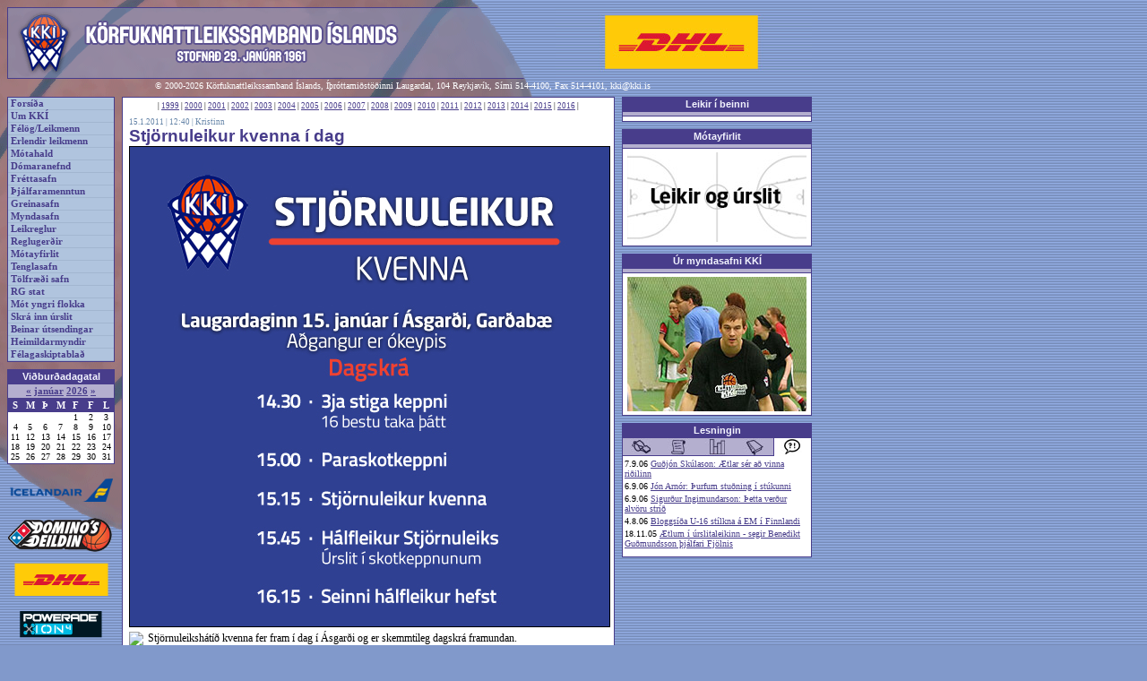

--- FILE ---
content_type: text/html
request_url: http://gamli.kki.is/frettir.asp?adgerd=ein&id=6676
body_size: 22328
content:

<html>
<head>
<title>KKÍ.is</title>
<meta http-equiv="Content-Type" content="text/html; charset=utf-8" />
<LINK href="kki.css" type="text/css" rel="stylesheet">
<link rel="stylesheet" type="text/css" media="screen" href="kki.css">
<link rel="stylesheet" type="text/css" media="print" href="kki-prentun.css" />
</head>
<body>

<div class="Adalrammi">
  
  <div class="VefhausAdal"><img src="imgs/haus.gif" id="VefhausMynd"><a href="http://www.dhl.is" class=""><img src="imgs/header_auglysing_dhl.jpg" id="VefhausAuglysing" border=0></a></div>

  <div class="Bakgrunnsmynd"><img src="imgs/bg_bolti.gif"></div><div class="Hofundarrettur">&copy; 2000-2026 Körfuknattleikssamband Íslands, Íþróttamiðstöðinni Laugardal, 104 Reykjavík, Sími 514-4100,
    Fax 514-4101, <a href="mailto:kki@kki.is" class="HofundarretturTengill">kki@kki.is</a>
  </div>
  <!--VINSTRI SPÁSSÍA-->
  <div class="VinstriSpassia">
        <!--AÐALTENGLAR-->
    <div class="AdaltenglarRammi">
      <div class="AdaltenglarLina"><a href="default.asp" class="Adaltenglar">Forsíða</a></div><div class="AdaltenglarLina"><a href="umkki.asp" class="Adaltenglar">Um KKÍ</a></div><div class="AdaltenglarLina"><a href="felog.asp" class="Adaltenglar">Félög/Leikmenn</a></div><div class="AdaltenglarLina"><a href="erlendir.asp" class="Adaltenglar">Erlendir leikmenn</a></div><div class="AdaltenglarLina"><a href="motahald.asp" class="Adaltenglar">Mótahald</a></div><div class="AdaltenglarLina"><a href="domaranefnd.asp" class="Adaltenglar">Dómaranefnd</a></div><div class="AdaltenglarLina"><a href="frettir.asp" class="Adaltenglar">Fréttasafn</a></div><div class="AdaltenglarLina"><a href="thjalfun.asp" class="Adaltenglar">Þjálfaramenntun</a></div><div class="AdaltenglarLina"><a href="greinar.asp" class="Adaltenglar">Greinasafn</a></div><div class="AdaltenglarLina"><a href="myndasafn.asp" class="Adaltenglar">Myndasafn</a></div><div class="AdaltenglarLina"><a href="leikreglur.asp" class="Adaltenglar">Leikreglur</a></div><div class="AdaltenglarLina"><a href="http://www.kki.is/reglugerdir.asp" class="Adaltenglar">Reglugerðir</a></div><div class="AdaltenglarLina"><a href="http://www.kki.is/motayfirlit" class="Adaltenglar">Mótayfirlit</a></div><div class="AdaltenglarLina"><a href="tenglar.asp" class="Adaltenglar">Tenglasafn</a></div><div class="AdaltenglarLina"><a href="tolfraedi.asp" class="Adaltenglar">Tölfræði safn</a></div><div class="AdaltenglarLina"><a href="rgstat.asp" class="Adaltenglar">RG stat</a></div><div class="AdaltenglarLina"><a href="skjol/Motaplanyngriflokka2015-16.pdf" class="Adaltenglar">Mót yngri flokka</a></div><div class="AdaltenglarLina"><a href="http://kki.baskethotel.com/login/" class="Adaltenglar">Skrá inn úrslit</a></div><div class="AdaltenglarLina"><a href="http://www.kki.is/beint.asp" class="Adaltenglar">Beinar útsendingar</a></div><div class="AdaltenglarLina"><a href="http://www.kki.is/heimildarmyndir.asp" class="Adaltenglar">Heimildarmyndir</a></div><div class="AdaltenglarLina"><a href="http://www.kki.is/skjol/felagaskipti_eydublad.pdf" class="Adaltenglar">Félagaskiptablað</a></div>
    </div>
    <!--AÐALTENGLUM LÝKUR-->

    <!-- BIL -->
    <div class="Bil"></div>
    <!-- BILI LÝKUR -->

    <!--VIÐBURÐADAGATAL-->
      

<div class="HaegriRammiFyrirsogn">Viðburðadagatal</div>
<div class="AlmennurRammi" id="Dagatal">
  <div class="DagatalHaus">  <a href="vidburdadagatal.asp?m=12&a=2025" class="DagatalMerktDagsTengill">&laquo;</a> <a href="vidburdadagatal.asp?m=1&a=2026" class="DagatalMerktDagsTengill">janúar</a> <a href="vidburdadagatal.asp?a=2026" class="DagatalMerktDagsTengill">2026</a> <a href="vidburdadagatal.asp?m=2&a=2026" class="DagatalMerktDagsTengill">&raquo;</a>
  </div>
  <div>
    <TABLE CELLSPACING=0 CELLPADDING=0 align="center" class="Dagatal">
      <TR>
        <TD valign="top" class="DagatalVikudagur">S</TD>
        <TD valign="top" class="DagatalVikudagur">M</TD>
        <TD valign="top" class="DagatalVikudagur">Þ</TD>
        <TD valign="top" class="DagatalVikudagur">M</TD>
        <TD valign="top" class="DagatalVikudagur">F</TD>
        <TD valign="top" class="DagatalVikudagur">F</TD>
        <TD valign="top" class="DagatalVikudagur">L</TD>
      </TR>
    	<TR>
		<TD valign=top><div class="DagatalDags">&nbsp;</div></TD>
		<TD valign=top><div class="DagatalDags">&nbsp;</div></TD>
		<TD valign=top><div class="DagatalDags">&nbsp;</div></TD>
		<TD valign=top><div class="DagatalDags">&nbsp;</div></TD>
		<TD valign=top><div class="DagatalDags">1</div></TD>
		<TD valign=top><div class="DagatalDags">2</div></TD>
		<TD valign=top><div class="DagatalDags">3</div></TD>
	</TR>
	<TR>
		<TD valign=top><div class="DagatalDags">4</div></TD>
		<TD valign=top><div class="DagatalDags">5</div></TD>
		<TD valign=top><div class="DagatalDags">6</div></TD>
		<TD valign=top><div class="DagatalDags">7</div></TD>
		<TD valign=top><div class="DagatalDags">8</div></TD>
		<TD valign=top><div class="DagatalDags">9</div></TD>
		<TD valign=top><div class="DagatalDags">10</div></TD>
	</TR>
	<TR>
		<TD valign=top><div class="DagatalDags">11</div></TD>
		<TD valign=top><div class="DagatalDags">12</div></TD>
		<TD valign=top><div class="DagatalDags">13</div></TD>
		<TD valign=top><div class="DagatalDags">14</div></TD>
		<TD valign=top><div class="DagatalDags">15</div></TD>
		<TD valign=top><div class="DagatalDags">16</div></TD>
		<TD valign=top><div class="DagatalDags">17</div></TD>
	</TR>
	<TR>
		<TD valign=top><div class="DagatalDags">18</div></TD>
		<TD valign=top><div class="DagatalDags">19</div></TD>
		<TD valign=top><div class="DagatalDags">20</div></TD>
		<TD valign=top><div class="DagatalDags">21</div></TD>
		<TD valign=top><div class="DagatalDags">22</div></TD>
		<TD valign=top><div class="DagatalDags">23</div></TD>
		<TD valign=top><div class="DagatalDags">24</div></TD>
	</TR>
	<TR>
		<TD valign=top><div class="DagatalDags">25</div></TD>
		<TD valign=top><div class="DagatalDags">26</div></TD>
		<TD valign=top><div class="DagatalDags">27</div></TD>
		<TD valign=top><div class="DagatalDags">28</div></TD>
		<TD valign=top><div class="DagatalDags">29</div></TD>
		<TD valign=top><div class="DagatalDags">30</div></TD>
		<TD valign=top><div class="DagatalDags">31</div></TD>
	</TR>

    </TABLE>
  </div>
</div>
    <!--VIÐBURÐADAGATALI LÝKUR-->

    <!-- BIL -->
    <div class="Bil"></div>
    <!-- BILI LÝKUR -->

    <!--AUGLÝSINGAHNAPPAR-->
    <div class="AuglysingarVinstri"><a href="http://www.icelandair.is"><img src="imgs/hnappur_auglysing_icelandair.png" class="AuglysingaHnappur"></a></div><div class="AuglysingarVinstri"><a href="http://www.dominos.is"><img src="imgs/hnappur_auglysing_dominosdeildin.png" class="AuglysingaHnappur"></a></div><div class="AuglysingarVinstri"><a href="http://www.dhl.is"><img src="imgs/hnappur_auglysing_dhl.png" class="AuglysingaHnappur"></a></div><div class="AuglysingarVinstri"><a href="http://www.powerade.is"><img src="imgs/hnappur_auglysing_powerade.png" class="AuglysingaHnappur"></a></div><div class="AuglysingarVinstri"><a href="http://www.lykill.is"><img src="imgs/hnappur_auglysing_lykill.png" class="AuglysingaHnappur"></a></div><div class="AuglysingarVinstri"><a href="http://www.landsbankinn.is"><img src="imgs/hnappur_auglysing_landsbankinn.png" class="AuglysingaHnappur"></a></div><div class="AuglysingarVinstri"><a href="http://www.lengjan.is"><img src="imgs/hnappur_auglysing_lengjan.png" class="AuglysingaHnappur"></a></div><div class="AuglysingarVinstri"><a href="http://www.landflutningar.is"><img src="imgs/hnappur_auglysing_landflutningar.png" class="AuglysingaHnappur"></a></div><div class="AuglysingarVinstri"><a href="http://www.stod2.is/"><img src="imgs/hnappur_auglysing_st2sport.png" class="AuglysingaHnappur"></a></div><div class="AuglysingarVinstri"><a href="http://www.spalding.com"><img src="imgs/hnappur_auglysing_spalding.png" class="AuglysingaHnappur"></a></div><div class="AuglysingarVinstri"><a href="https://www.hertz.is/kki?vend_no=7KKI&switch_lang=1&language=is"><img src="imgs/hertz.png" class="AuglysingaHnappur"></a></div><div class="AuglysingarVinstri"><a href="http://www.hopbilar.is/"><img src="imgs/hnappur_auglysing_hopbilar.jpg" class="AuglysingaHnappur"></a></div><div class="AuglysingarVinstri"><a href="http://www.errea.is"><img src="imgs/hnappur_auglysing_errea.png" class="AuglysingaHnappur"></a></div><div class="AuglysingarVinstri"><a href="http://www.solon.is"><img src="imgs/hnappur_auglysing_solon.png" class="AuglysingaHnappur"></a></div>
    <!--AUGLÝSINGAHNÖPPUM LÝKUR-->

    <!-- BIL -->
    <div class="Bil"></div>
    <!-- BILI LÝKUR -->
  </div>
  <!--VINSTRI SPÁSSÍU LÝKUR-->

  <!--MIÐJA/AÐALEFNI-->
  <div class="MidjaAdalefni">
    <!--FRÉTTARAMMI-->
    <div class="Frettarammi">
      <div class="LitidBil"></div> <div class="Artol">| <a href="frettir.asp?adgerd=artal&ar=1999">1999</a> | <a href="frettir.asp?adgerd=artal&ar=2000">2000</a> | <a href="frettir.asp?adgerd=artal&ar=2001">2001</a> | <a href="frettir.asp?adgerd=artal&ar=2002">2002</a> | <a href="frettir.asp?adgerd=artal&ar=2003">2003</a> | <a href="frettir.asp?adgerd=artal&ar=2004">2004</a> | <a href="frettir.asp?adgerd=artal&ar=2005">2005</a> | <a href="frettir.asp?adgerd=artal&ar=2006">2006</a> | <a href="frettir.asp?adgerd=artal&ar=2007">2007</a> | <a href="frettir.asp?adgerd=artal&ar=2008">2008</a> | <a href="frettir.asp?adgerd=artal&ar=2009">2009</a> | <a href="frettir.asp?adgerd=artal&ar=2010">2010</a> | <a href="frettir.asp?adgerd=artal&ar=2011">2011</a> | <a href="frettir.asp?adgerd=artal&ar=2012">2012</a> | <a href="frettir.asp?adgerd=artal&ar=2013">2013</a> | <a href="frettir.asp?adgerd=artal&ar=2014">2014</a> | <a href="frettir.asp?adgerd=artal&ar=2015">2015</a> | <a href="frettir.asp?adgerd=artal&ar=2016">2016</a> | </div>
<div class="Bil"></div><table cellspacing=0 cellpadding=0 border=0><tr><td>
<div class="Frett">
  <div class="AdalfrettDagsetning">15.1.2011 | 12:40 | Kristinn</div>
  <div class="AdalfrettFyrirsogn">Stjörnuleikur kvenna í dag</div>
  <div class="AdalfrettTexti">
    <div class="AdalfrettMynd">
      <img src="myndir/kki_allstar_laug15jan.jpg" border=1 width="" height="">
    </div>
<div class="AdalfrettMynd"><img src="http://www.kki.is/myndir/kki_allstar_laug15jan.jpg" border=0 ></div><br><br>Stjörnuleikshátíð kvenna fer fram í dag í Ásgarði og er skemmtileg dagskrá framundan. <br><br>3ja stigakeppnin verður á sýnum stað og ný Paraskotkeppni verður kynnt til leiks auk Stjörnuleiksins sjálfs. <br><br>Því miður er útlit fyrir að það sé bilun i tæknibúnaði þeirra sem ætluðu að senda hana út beint á netinu þannig að ekki verður að netútsendingu í þetta skiptið og er beðist velvirðingar á því.<br><br>KKÍ hvetur alla til að mæta í Ásgarð í dag um 14.30 og fylgjast með því sem fram fer.<br><br>Aðgangur er ókeypis.        </div>
</div></td></tr></table>

    </div>
    <!--FRÉTTARAMMA LÝKUR-->
  </div>
  <!--MIÐJU/AÐALEFNI LÝKUR-->

  <!--HÆGRI SPÁSSÍA-->
  <div class="HaegriSpassia">
    

    <div class="HaegriRammiFyrirsogn"><a href="widgets_home.asp" class="HaegriRammiFyrirsognTengill">Leikir í beinni</a></div>
    <div class="AlmennurRammi" id="VidburdirDagsins">

      <div class="Flipahaus"> 
      </div>

      <div class="FlipastyringListi">
       <link rel="stylesheet" type="text/css" href="http://web1.mbt.lt/prod/snakesilver-client/liveGamesBanner-small.css" />
<script type="text/javascript" src="http://web1.mbt.lt/prod/snakesilver-client/mootools-core-1.4.5-full-nocompat-yc.js"></script>
<script type="text/javascript" src="http://web1.mbt.lt/prod/snakesilver-client/mootools-more-1.4.0.1.js"></script>
<script type="text/javascript" src="http://web1.mbt.lt/prod/snakesilver-client/liveGamesBanner.js"></script>
<div id="live-games-banner-container" class="live-games-banner"></div>
<script type="text/javascript" src="http://web1.mbt.lt/prod/snakesilver-client/integration/kki.js?v=5"></script>
      </div>

    </div>

    <div class="Bil"></div>


    <!--MÓTAYFIRLIT-->
      <div class="HaegriRammiFyrirsogn">Mótayfirlit</div>
<div class="AlmennurRammi" id="VidburdirDagsins">
  <div class="Flipahaus">
  </div>
  <div class="FlipastyringListi"><div class="MyndasafnLitilForsidumynd"><a href="http://www.kki.is/widgets_home.asp"><img src="imgs/motayfirlit.jpg" alt="Mótayfirlit allra flokka" class="MyndasafnLitilForsidumyndTengill"></a></div>

  </div>
</div>
    <!--MÓTAYFIRLITI LÝKUR-->

    <!-- BIL -->
    <div class="Bil"></div>
    <!-- BILI LÝKUR -->

    <!--MYNDASAFN KKÍ-->
      <div class="HaegriRammiFyrirsogn"><a href="myndasafn.asp" class="HaegriRammiFyrirsognTengill">Úr myndasafni KKÍ</a></div>
<div class="AlmennurRammi" id="VidburdirDagsins">

  <div class="Flipahaus"> 
  </div>

  <div class="FlipastyringListi"><div class="MyndasafnLitilForsidumynd"><a href="myndasafn.asp?mynd=401"><img src="myndasafn/thumbs/904164536_393060878055555555556.jpg" alt="Logi Gunnarsson leiðbeinir ungum leikmönnum í úrvalsbúðum KKÍ sumarið 2006." class="MyndasafnLitilForsidumyndTengill"></a></div>
  </div>

</div>
    <!--MYNDASAFNI KKÍ LÝKUR-->

    <!-- BIL -->
    <div class="Bil"></div>
    <!-- BILI LÝKUR -->

    <!--VIKUPAKKI/LESNINGIN-->
      <div class="HaegriRammiFyrirsogn"><a href="greinar.asp" class="HaegriRammiFyrirsognTengill">Lesningin</a></div>
<div class="AlmennurRammi" id="FlipastyringVikupakkinn">
  <script language="Javascript" type="text/javascript">
  <!--
  // slembitölur flipanna
  var domarar_freq = 20;
  var leidarar_freq = 40;
  var tolfraedi_freq = 60;
  var sagan_freq = 80;
  var vidtalid_freq = 100;

  //Slembijafna sem ákvarðar hvaða flipa á að birta
  var randomVikuFlipi;
  var randomVikuSeed = Math.ceil(100*Math.random(100));
  if (randomVikuSeed <= domarar_freq)
  {
    randomVikuFlipi = 'domarar';
  }
  else if (randomVikuSeed <= leidarar_freq)
  {
    randomVikuFlipi = 'leidarar';
  }
  else if (randomVikuSeed <= tolfraedi_freq)
  {
    randomVikuFlipi = 'tolfraedi';
  }
  else if (randomVikuSeed <= sagan_freq)
  {
    randomVikuFlipi = 'sagan';
  }
  else
  {
    randomVikuFlipi = 'vidtalid';
  }

  function breytaVikuflipa (flipanafn)
  {
    document.getElementById('flipi_domarar').style.display = 'none';
    document.getElementById('flipi_leidarar').style.display = 'none';
    document.getElementById('flipi_tolfraedi').style.display = 'none';
    document.getElementById('flipi_sagan').style.display = 'none';
    document.getElementById('flipi_vidtalid').style.display = 'none';
    document.getElementById('flipi_'+flipanafn).style.display = 'block';
    document.getElementById('flipanav_domarar').src = 'imgs/flipi_domarar.jpg';
    document.getElementById('flipanav_leidarar').src = 'imgs/flipi_leidarar.jpg';
    document.getElementById('flipanav_tolfraedi').src = 'imgs/flipi_tolfraedi.jpg';
    document.getElementById('flipanav_sagan').src = 'imgs/flipi_sagan.jpg';
    document.getElementById('flipanav_vidtalid').src = 'imgs/flipi_vidtalid.jpg';
    document.getElementById('flipanav_'+flipanafn).src = 'imgs/flipi_'+flipanafn+'_on.jpg';
  }
  //-->
  </script>

  <div class="Fliparnir">
    <a href="#vikan" onClick="breytaVikuflipa('domarar'); return false;" onFocus="this.blur();"><img src="imgs/flipi_domarar.jpg" width="42" height="20" border="0" id="flipanav_domarar" alt="Dómarahornið" title="Dómarahornið"></a><a href="#vikan" onClick="breytaVikuflipa('leidarar'); return false;" onFocus="this.blur();"><img src="imgs/flipi_leidarar.jpg" width="42" height="20" border="0" id="flipanav_leidarar" alt="Leiðarar" title="Leiðarar"></a><a href="#vikan" onClick="breytaVikuflipa('tolfraedi'); return false;" onFocus="this.blur();"><img src="imgs/flipi_tolfraedi.jpg" width="42" height="20" border="0" id="flipanav_tolfraedi" alt="Tölfræði" title="Tölfræði"></a><a href="#vikan" onClick="breytaVikuflipa('sagan'); return false;" onFocus="this.blur();"><img src="imgs/flipi_sagan.jpg" width="42" height="20" border="0" id="flipanav_sagan" alt="Sagan" title="Sagan"></a><a href="#vikan" onClick="breytaVikuflipa('vidtalid'); return false;" onFocus="this.blur();"><img src="imgs/flipi_vidtalid.jpg" width="42" height="20" border="0" id="flipanav_vidtalid" alt="Viðtalið" title="Viðtalið"></a>
  </div>

  <div id="flipi_domarar" style="display: none;">
    <div class="FlipastyringListi"><div class="VikupakkiTenglarLina">30.12.06 <a href="greinar.asp?adgerd=ein&id=341">Óíþróttamannsleg villa</a></div><div class="VikupakkiTenglarLina">27.12.06 <a href="greinar.asp?adgerd=ein&id=340">Stefnir í óefni í dómaramálum</a></div><div class="VikupakkiTenglarLina">28.11.06 <a href="greinar.asp?adgerd=ein&id=339">Leikmanns vandlega gætt.</a></div><div class="VikupakkiTenglarLina">24.10.05 <a href="greinar.asp?adgerd=ein&id=254">Hagnaðarreglan</a></div><div class="VikupakkiTenglarLina">17.10.05 <a href="greinar.asp?adgerd=ein&id=249">Bakskríningar</a></div>
    </div>
  </div>

  <div id="flipi_leidarar" style="display: none;">
    <div class="FlipastyringListi"><div class="VikupakkiTenglarLina">24.2.15 <a href="greinar.asp?adgerd=ein&id=398">Poweradebikarúrslitin 2015</a></div><div class="VikupakkiTenglarLina">31.12.14 <a href="greinar.asp?adgerd=ein&id=397">Áramótapistill 2014-2015</a></div><div class="VikupakkiTenglarLina">20.6.13 <a href="greinar.asp?adgerd=ein&id=396">Vegna fráfalls Ólafs Rafnssonar fyrrv. formanns KKÍ</a></div><div class="VikupakkiTenglarLina">14.11.12 <a href="greinar.asp?adgerd=ein&id=394">Afreksíþróttir við þolmörk</a></div><div class="VikupakkiTenglarLina">14.9.12 <a href="greinar.asp?adgerd=ein&id=393">Að lokinni riðlakeppni EuroBasket – TAKK FYRIR</a></div>
    </div>
  </div>

  <div id="flipi_tolfraedi" style="display: none;">
    <div class="FlipastyringListi"><div class="VikupakkiTenglarLina">29.12.13 <a href="greinar.asp?adgerd=ein&id=371">Uppgjör körfuboltaársins - verðlaun hjá KKÍ og SÍ</a></div><div class="VikupakkiTenglarLina">28.9.12 <a href="greinar.asp?adgerd=ein&id=351">Saga Fyrirtækjabikars karla og kvenna</a></div><div class="VikupakkiTenglarLina">19.2.12 <a href="greinar.asp?adgerd=ein&id=347">Bikarúrslitaleikjasaga karla og kvenna</a></div><div class="VikupakkiTenglarLina">18.2.08 <a href="greinar.asp?adgerd=ein&id=368">Besta frammistaðan í umferðum Iceland Express deilda karla og kvenna</a></div><div class="VikupakkiTenglarLina">6.9.07 <a href="greinar.asp?adgerd=ein&id=365">Úrslit í Reykjanesmóti karla 2007</a></div>
    </div>
  </div>

  <div id="flipi_sagan" style="display: none;">
    <div class="FlipastyringListi"><div class="VikupakkiTenglarLina">24.4.15 <a href="greinar.asp?adgerd=ein&id=382">Verðlaun í Iceland Express deildum karla og kvenna</a></div><div class="VikupakkiTenglarLina">1.12.14 <a href="greinar.asp?adgerd=ein&id=103">Þjálfarasaga úrvalsdeildar karla í körfubolta</a></div><div class="VikupakkiTenglarLina">20.4.14 <a href="greinar.asp?adgerd=ein&id=326">Scania-meistarar, -kóngar og -drottningar</a></div><div class="VikupakkiTenglarLina">15.4.14 <a href="greinar.asp?adgerd=ein&id=134">Þjálfarasaga úrvalsdeildar kvenna í körfubolta</a></div><div class="VikupakkiTenglarLina">5.4.12 <a href="greinar.asp?adgerd=ein&id=391">Aukaupplýsingar um úrslitakeppni karla 1984-2014</a></div>
    </div>
  </div>

  <div id="flipi_vidtalid" style="display: none;">
    <div class="FlipastyringListi"><div class="VikupakkiTenglarLina">7.9.06 <a href="greinar.asp?adgerd=ein&id=336">Guðjón Skúlason: Ætlar sér að vinna riðilinn</a></div><div class="VikupakkiTenglarLina">6.9.06 <a href="greinar.asp?adgerd=ein&id=335">Jón Arnór: Þurfum stuðning í stúkunni</a></div><div class="VikupakkiTenglarLina">6.9.06 <a href="greinar.asp?adgerd=ein&id=334">Sigurður Ingimundarson: Þetta verður alvöru stríð</a></div><div class="VikupakkiTenglarLina">4.8.06 <a href="greinar.asp?adgerd=ein&id=332">Bloggsíða U-16 stílkna á EM í Finnlandi</a></div><div class="VikupakkiTenglarLina">18.11.05 <a href="greinar.asp?adgerd=ein&id=275">Ætlum í úrslitaleikinn - segir Benedikt Guðmundsson þjálfari Fjölnis</a></div>
    </div>
  </div>

  <script language="Javascript" type="text/javascript">
  <!--
  // frumstillir flipana
  breytaVikuflipa (randomVikuFlipi);
  -->
  </script>
</div>


    <!--VIKUPAKKA LÝKUR-->

    <!-- BIL -->
    <div class="Bil"></div>
    <!-- BILI LÝKUR -->

    <!--NÝJUSTU ÚRSLIT - ÓVIRKT-->
      <!--# include file="flipar_nyjustuurslit.asp"-->
    <!--NÝJUSTU ÚRSLITUM LÝKUR-->

    <!-- BIL -->
    <div class="Bil"></div>
    <!-- BILI LÝKUR -->

    <!--NÆSTU LEIKIR - ÓVIRKT-->
      <!--# include file="naestuleikir_inc.asp"-->
    <!--NÆSTU LEIKJUM LÝKUR-->

    <!-- BIL -->
    <div class="Bil"></div>
    <!-- BILI LÝKUR -->
  </div>
  <!--HÆGRI SPÁSSÍU LÝKUR-->



  <!--AUGLÝSINGAHNAPPAR-->
  <!--AUGLÝSINGAHNÖPPUM LÝKUR-->

</div>

<!-- Virk vefmaeling byrjar. Vefur: http://www.kki.is -->

<script language="javascript" type="text/javascript"><!--
        var p_run_js=0;
//--></script>
<script language="javascript1.1" type="text/javascript"><!--
        var p_run_js=1;
//--></script>
<script language="javascript" type="text/javascript"><!--
//<![CDATA[
        var service_id = "15214";
        var portion = "NÚMER VEFHLUTA";
        var page = "frettir";
        if(!p_run_js) {
                document.write('<img width="1" height="1" src="http://kki-is.teljari.is/potency/potency.php?o='+service_id+';i='+portion+';p='+page+';j=1.0" alt="" border="0" />');
        }
//]]>
//--></script>
<script language="javascript1.1" type="text/javascript" src="http://kki-is.teljari.is/potency/js/potency.js"></script>
<noscript>
<img width="1" height="1" src="http://kki-is.teljari.is/potency/potency.php?o=15214;i=NÚMER VEFHLUTA;p=frettir" alt="" border="0" />
</noscript>
<!-- Virk vefmaeling endar -->


</body>
</html>

